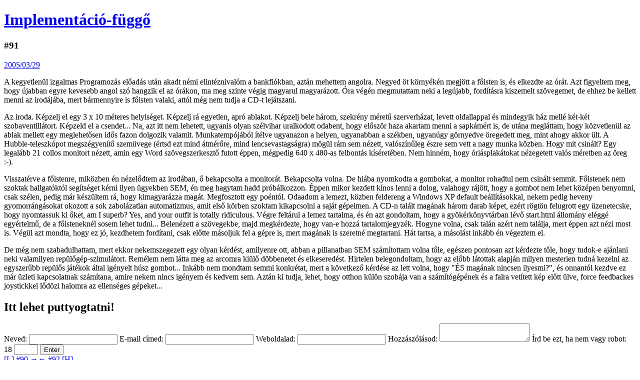

--- FILE ---
content_type: text/html; charset=UTF-8
request_url: http://nfol.hu/post/91/
body_size: 3838
content:
<!doctype html>
<html lang="hu" dir="ltr">
<head>
	<meta charset="utf-8"/>
	<meta http-equiv="Content-Type" content="text/html;charset=UTF-8"/>
	<meta http-equiv="Content-Language" content="hu"/>
	<meta name="robots" content="index, follow"/>
	<meta name="viewport" content="width=device-width, target-densitydpi=device-dpi, initial-scale=1.0"/>
	<base href="http://nfol.hu/"/>
	<link rel="shortcut icon" type="image/x-icon" href="views/minima/images/favicon.ico"/>
	<link rel="stylesheet" type="text/css" media="screen" href="views/minima/css/minima.css"/>
	<!–[if lt IE 9]>
		<script type="text/javascript">
			var e = "abbr,article,aside,audio,bb,canvas,datagrid,datalist,details,dialog,eventsource,figure,footer,header,hgroup,mark,menu,meter,nav,output,progress,section,time,video".split(',');
			for(var i = 0; i < e.length; i++) {
				document.createElement(e[i]);
			}
		</script>
	<![endif]–>
	<link rel="alternate" type="application/rss+xml" title="RSS" href="http://nfol.hu/rss/"/>
	<script type="text/javascript" src="views/minima/js/scripts.js"></script>
	<title>#91 &middot; Implementáció-függő</title>
	<meta name="keywords" content="implementáció-függő, nfol, blog"/>
	<meta name="author" content="Nfol"/>
	<meta name="description" content=""/>
    <meta property="og:url" content=" http://nfol.hu/post/91/"/>
    <meta property="og:title" content="#91 &middot; Implementáció-függő"/>
    <meta property="og:description" content=""/>
	<link rel="canonical" href="http://nfol.hu/post/91/"/>
	<style type="text/css"></style>
</head>
<body id="post-page" onKeyPress="lapozo(event);">
<header id="site-header">
    <h1><a id="link-home" title="Implementáció-függő" href="http://nfol.hu/">Implementáció-függő</a></h1>
</header>
    <section class="page-wrap">
<article class="post"><header class="post-header"><h1>#91</h1><time><a href="http://nfol.hu/post/91/">2005/03/29</a></time></header><section class="post-content"><p>A kegyetlenül izgalmas Programozás előadás után akadt némi elintéznivalóm a bankfiókban, aztán mehettem angolra. Negyed öt környékén megjött a főisten is, és elkezdte az órát. Azt figyeltem meg, hogy újabban egyre kevesebb angol szó hangzik el az órákon, ma meg szinte végig magyarul magyarázott. Óra végén megmutattam neki a legújabb, fordításra kiszemelt szövegemet, de ehhez be kellett menni az irodájába, mert bármennyire is főisten valaki, attól még nem tudja a CD-t lejátszani.</p>

<p>Az iroda. Képzelj el egy 3 x 10 méteres helyiséget. Képzelj rá egyetlen, apró ablakot. Képzelj bele három, szekrény méretű szerverházat, levett oldallappal és mindegyik ház mellé két-két szobaventillátort. Képzeld el a csendet... Na, azt itt nem lehetett, ugyanis olyan szélvihar uralkodott odabent, hogy először haza akartam menni a sapkámért is, de utána megláttam, hogy közvetlenül az ablak mellett egy meglehetősen idős fazon dolgozik valamit. Munkatempójából ítélve ugyanazon a helyen, ugyanabban a székben, ugyanúgy görnyedve öregedett meg, mint ahogy akkor ült. A Hubble-teleszkópot megszégyenítő szemüvege (értsd ezt mind átmérőre, mind lencsevastagságra) mögül rám sem nézett, valószínűleg észre sem vett a nagy munka közben. Hogy mit csinált? Egy legalább 21 collos monitort nézett, amin egy Word szövegszerkesztő futott éppen, mégpedig 640 x 480-as felbontás kíséretében. Nem hinném, hogy óriásplakátokat nézegetett valós méretben az öreg :-).</p>

<p>Visszatérve a főistenre, miközben én nézelődtem az irodában, ő bekapcsolta a monitorát. Bekapcsolta volna. De hiába nyomkodta a gombokat, a monitor rohadtul nem csinált semmit. Főistenek nem szoktak hallgatóktól segítséget kérni ilyen ügyekben SEM, én meg hagytam hadd próbálkozzon. Éppen mikor kezdett kínos lenni a dolog, valahogy rájött, hogy a gombot nem lehet középen benyomni, csak szélen, pedig már készültem rá, hogy kimagyarázza magát. Megfosztott egy poéntól. Odaadom a lemezt, közben feldereng a Windows XP default beállításokkal, nekem pedig heveny gyomorrángásokat okozott a sok zabolázatlan automatizmus, amit első körben szoktam kikapcsolni a saját gépeimen. A CD-n talált magának három darab képet, ezért rögtön felugrott egy üzenetecske, hogy nyomtassuk ki őket, am I superb? Yes, and your outfit is totally ridiculous. Végre feltárul a lemez tartalma, és én azt gondoltam, hogy a gyökérkönyvtárban lévő start.html állomány eléggé egyértelmű, de a főisteneknél sosem lehet tudni... Belenézett a szövegekbe, majd megkérdezte, hogy van-e hozzá tartalomjegyzék. Hogyne volna, csak talán azért nem találja, mert éppen azt nézi most is. Végül azt mondta, hogy ez jó, kezdhetem fordítani, csak előtte másoljuk fel a gépre is, mert magának is szeretné megtartani. Hát tartsa, a másolást inkább én végeztem el.</p>

<p>De még nem szabadulhattam, mert ekkor nekemszegezett egy olyan kérdést, amilyenre ott, abban a pillanatban SEM számítottam volna tőle, egészen pontosan azt kérdezte tőle, hogy tudok-e ajánlani neki valamilyen repülőgép-szimulátort. Remélem nem látta meg az arcomra kiülő döbbenetet és elkeseredést. Hirtelen belegondoltam, hogy az előbb látottak alapján milyen mesterien tudná kezelni az egyszerűbb repülős játékok által igényelt húsz gombot... Inkább nem mondtam semmi konkrétat, mert a következő kérdése az lett volna, hogy "ÉS magának nincsen ilyesmi?", és onnantól kezdve ez már üzleti kapcsolatnak számítana, amire nekem nincs igényem és kedvem sem. Aztán ki tudja, lehet, hogy otthon külön szobája van a számítógépének és a falra vetített kép előtt ülve, force feedbackes joystickkel lődözi halomra az ellenséges gépeket...</p></section></article>    <div id="comment-box">
        <form name="comment-form" id="comment-form" action="http://nfol.hu/post/91/" method="post" onsubmit="return validate_form(this);">
            <h2>Itt lehet puttyogtatni!</h2>
			<label for="name">Neved:</label>
			<input type="text" name="name" id="name" required/>
			<label for="mail">E-mail címed:</label>
            <input type="email" name="mail" id="mail" required/>
			<label for="web">Weboldalad:</label>
            <input type="url" name="web" id="web"/>
			<label for="text">Hozzászólásod:</label>
            <textarea name="text" id="text" height="4" required></textarea>
			<label for="turing">Írd be ezt, ha nem vagy robot: 18</label>
            <input type="number" min="1" max="31" name="turing" id="turing" required/>
            <input type="submit" name="submit" id="submit" value="Enter"/>
            <input type="hidden" name="form-key" id="form-key" value="ded1925a0babfce2ceda188f8ce50ef2"/>
        </form>
    </div>
    <nav id="pager">
<a id="link-next" href="http://nfol.hu/post/90/">[L] #90 &rarr;</a><a id="link-prev" href="http://nfol.hu/post/92/">&larr; #92 [H]</a>    </nav>
    </section>
<footer id="page-footer">
    <section class="page-wrap">
        <p><strong>Implementáció-függő</strong> &copy; Nfol, since 2004 óta. Menőségét korlátlanul megőrzi. </p>
        <p><a href="http://nfol.hu/">Kezdőlap</a>, <a id="link-archive" href="http://nfol.hu/archivum/">archívum</a>, <a href="http://nfol.hu/rolam/">rólam</a>, <a href="http://nfol.hu/rss/">takarmány</a>.</p>
    </section>
	<!-- Google Analytics tracker -->
	<script type="text/javascript">
		var gaJsHost = (("https:" == document.location.protocol) ? "https://ssl." : "http://www.");
		document.write(unescape("%3Cscript src='" + gaJsHost + "google-analytics.com/ga.js' type='text/javascript'%3E%3C/script%3E"));
		</script>
		<script type="text/javascript">
		try {
		var pageTracker = _gat._getTracker("UA-3549253-3");
		pageTracker._trackPageview();
		} catch(err) {}
	</script>
</footer>
</body>
</html>
